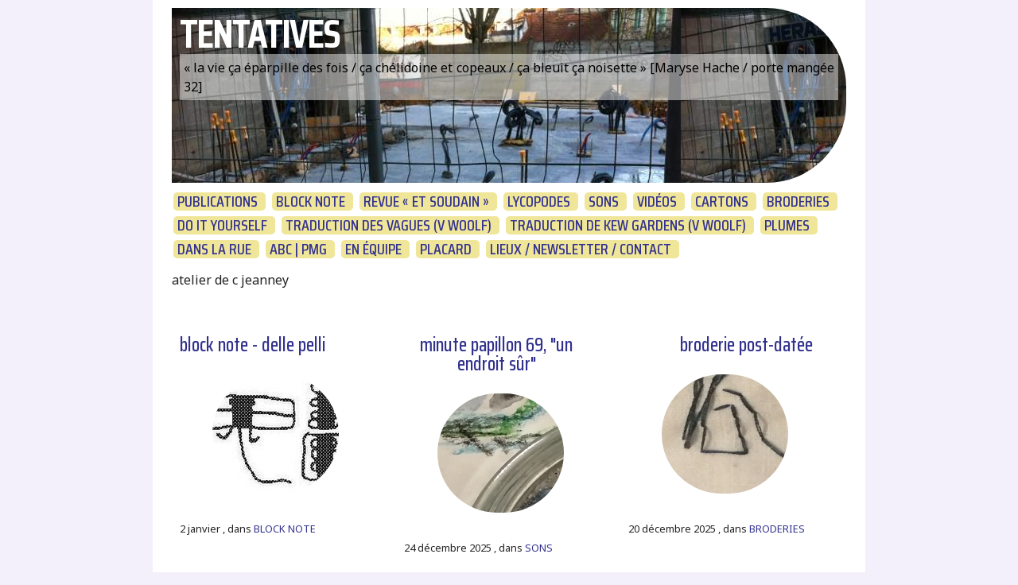

--- FILE ---
content_type: text/html; charset=utf-8
request_url: https://christinejeanney.net/spip.php?article1081
body_size: 5066
content:
<!DOCTYPE html PUBLIC "-//W3C//DTD XHTML 1.0 Transitional//EN" "http://www.w3.org/TR/xhtml1/DTD/xhtml1-transitional.dtd">
<!--[if lt IE 7 ]> <html dir="ltr" lang="fr" xmlns="http://www.w3.org/1999/xhtml" xml:lang="fr" class="ltr fr no-js ie ie6"> <![endif]-->
<!--[if IE 7 ]> <html dir="ltr" lang="fr" xmlns="http://www.w3.org/1999/xhtml" xml:lang="fr" class="ltr fr no-js ie ie7"> <![endif]-->
<!--[if IE 8 ]> <html dir="ltr" lang="fr" xmlns="http://www.w3.org/1999/xhtml" xml:lang="fr" class="ltr fr no-js ie ie8"> <![endif]-->
<!--[if IE 9 ]> <html dir="ltr" lang="fr" xmlns="http://www.w3.org/1999/xhtml" xml:lang="fr" class="ltr fr no-js ie ie9"> <![endif]-->
<!--[if (gt IE 9)|!(IE)]><!--> <html dir="ltr" lang="fr" xmlns="http://www.w3.org/1999/xhtml" xml:lang="fr" class="ltr fr no-js"> <!--<![endif]-->
<head>
<script type='text/javascript'>/*<![CDATA[*/(function(H){H.className=H.className.replace(/\bno-js\b/,'js')})(document.documentElement);/*]]>*/</script>
<title>TENTATIVES - &#171; la vie ça éparpille des fois / ça chélidoine et copeaux / ça bleuit ça noisette &#187; [Maryse Hache / porte mangée 32]</title>
<meta name="description" content="atelier de c jeanney" />
<meta http-equiv="Content-Type" content="text/html; charset=utf-8" />


<link rel="alternate" type="application/rss+xml" title="Syndiquer tout le site" href="spip.php?page=backend" />


<meta name="viewport" content="width=device-width" />
<link rel="stylesheet" href="squelettes-dist/css/reset.css" type="text/css" />
<link rel="stylesheet" href="squelettes-dist/css/font.css" type="text/css" />
<link rel="stylesheet" href="squelettes-dist/css/typo.css" type="text/css" />
<link rel="stylesheet" href="squelettes-dist/css/form.css" type="text/css" />
<link rel="stylesheet" href="squelettes-dist/css/clear.css" type="text/css" />

<link rel="stylesheet" href="squelettes-dist/css/layout.css" type="text/css" />


<link rel="stylesheet" href="squelettes-dist/css/spip.css" type="text/css" />
<script>
var mediabox_settings={"auto_detect":true,"ns":"box","tt_img":true,"sel_g":"#documents_portfolio a[type='image\/jpeg'],#documents_portfolio a[type='image\/png'],#documents_portfolio a[type='image\/gif']","sel_c":".mediabox","str_ssStart":"Diaporama","str_ssStop":"Arr\u00eater","str_cur":"{current}\/{total}","str_prev":"Pr\u00e9c\u00e9dent","str_next":"Suivant","str_close":"Fermer","str_loading":"Chargement\u2026","str_petc":"Taper \u2019Echap\u2019 pour fermer","str_dialTitDef":"Boite de dialogue","str_dialTitMed":"Affichage d\u2019un media","splash_url":"","lity":{"skin":"_simple-dark","maxWidth":"90%","maxHeight":"90%","minWidth":"400px","minHeight":"","slideshow_speed":"2500","opacite":"0.9","defaultCaptionState":"expanded"}};
</script>
<!-- insert_head_css -->
<link rel="stylesheet" href="plugins-dist/mediabox/lib/lity/lity.css?1757328760" type="text/css" media="all" />
<link rel="stylesheet" href="plugins-dist/mediabox/lity/css/lity.mediabox.css?1757328760" type="text/css" media="all" />
<link rel="stylesheet" href="plugins-dist/mediabox/lity/skins/_simple-dark/lity.css?1757328760" type="text/css" media="all" /><link rel='stylesheet' type='text/css' media='all' href='plugins-dist/porte_plume/css/barre_outils.css?1757328762' />
<link rel='stylesheet' type='text/css' media='all' href='local/cache-css/cssdyn-css_barre_outils_icones_css-59fe8666.css?1767259909' />
<script type='text/javascript'>/*<![CDATA[*/
(function(i,s,o,g,r,a,m){i['GoogleAnalyticsObject']=r;i[r]=i[r]||function(){ (i[r].q=i[r].q||[]).push(arguments)},i[r].l=1*new Date();a=s.createElement(o), m=s.getElementsByTagName(o)[0];a.async=1;a.src=g;m.parentNode.insertBefore(a,m) })
(window,document,'script','//www.google-analytics.com/analytics.js','ga');
ga('create', 'UA-16408736-1');
ga('send', 'pageview');
/*]]>*/</script>
<!-- CS vide -->






<link rel="preconnect" href="https://fonts.googleapis.com">
<link rel="preconnect" href="https://fonts.gstatic.com" crossorigin>
<link href="https://fonts.googleapis.com/css2?family=Noto+Sans:ital,wght@0,300;0,400;0,600;0,700;1,300;1,400;1,600&family=Saira+Condensed:wght@500&display=swap" rel="stylesheet">
<link rel="stylesheet" href="squelettes/css/perso.css" type="text/css" />
<link rel="stylesheet" href="squelettes/css/perso_typo.css" type="text/css" />




<script src="prive/javascript/jquery.js?1757324876" type="text/javascript"></script>

<script src="prive/javascript/jquery.form.js?1757324876" type="text/javascript"></script>

<script src="prive/javascript/jquery.autosave.js?1757324876" type="text/javascript"></script>

<script src="prive/javascript/jquery.placeholder-label.js?1757324876" type="text/javascript"></script>

<script src="prive/javascript/ajaxCallback.js?1757324876" type="text/javascript"></script>

<script src="prive/javascript/js.cookie.js?1757324876" type="text/javascript"></script>
<!-- insert_head -->
<script src="plugins-dist/mediabox/lib/lity/lity.js?1757328760" type="text/javascript"></script>
<script src="plugins-dist/mediabox/lity/js/lity.mediabox.js?1757328760" type="text/javascript"></script>
<script src="plugins-dist/mediabox/javascript/spip.mediabox.js?1757328760" type="text/javascript"></script><script type='text/javascript' src='plugins-dist/porte_plume/javascript/jquery.markitup_pour_spip.js?1757328762'></script>
<script type='text/javascript' src='plugins-dist/porte_plume/javascript/jquery.previsu_spip.js?1757328762'></script>
<script type='text/javascript' src='local/cache-js/jsdyn-javascript_porte_plume_start_js-6edef0c8.js?1767259909'></script>

<!-- Debut CS -->
<script type="text/javascript"><!--
var cs_prive=window.location.pathname.match(/\/ecrire\/$/)!=null;
jQuery.fn.cs_todo=function(){return this.not('.cs_done').addClass('cs_done');};
if(window.jQuery) {
var cs_sel_jQuery='';
var cs_CookiePlugin="prive/javascript/js.cookie.js";
}
// --></script>

<!-- Fin CS -->







<meta name="generator" content="SPIP 4.4.5" /></head>

<body class="pas_surlignable page_sommaire">
<div class="page">

	<div class="clearfix header">
	<h1 class="spip_logo_site">TENTATIVES</h1>
	<p id="slogan">&#171;&nbsp;la vie ça éparpille des fois / ça chélidoine et copeaux / ça bleuit ça noisette&nbsp;&#187; [Maryse Hache / porte mangée 32]</p>
</div>	<div class='ajaxbloc' data-ajax-env='ZzCvUKtw8nIvQ1FOZ3K7HYSoC8xazt0rox0fJ5Wk3JWJmb+uBorsiHf4dovqvw2IWZY5qp5dHsjQkWRckihpGN/OzvZ06c2ud9g8MlaV98zCQTQhOZS2E9QMEvdZ/TnTQn7T9GrdHd5dRMp3MS0M7uD6DIXNvq2QF+3DS5JdZdh6UGgl2WcNnjeoJEn4+14TmHlZI6BCSt6aygtHSUL+repQJdBiP6jrlqrKXnOPa58NZhiDwGcdUGRmCY4=' data-origin="spip.php?article1081">

<div class="nav clearfix" id="nav">
	<ul>
		
		<li
			
			><h3><a href="livres/" >PUBLICATIONS</a></h3>
			</li>
		
		<li
			
			><h3><a href="block-note/" >BLOCK NOTE</a></h3>
			</li>
		
		<li
			
			><h3><a href="revue-et-soudain/" >REVUE &#171;&nbsp;ET SOUDAIN&nbsp;&#187;</a></h3>
			</li>
		
		<li
			
			><h3><a href="lycopodes/" >LYCOPODES</a></h3>
			</li>
		
		<li
			
			><h3><a href="sons/" >SONS</a></h3>
			</li>
		
		<li
			
			><h3><a href="videotextes-litteratube/" >VIDÉOS</a></h3>
			</li>
		
		<li
			
			><h3><a href="sur-cartons-sur-papiers-sur-toiles-etc/" >CARTONS</a></h3>
			</li>
		
		<li
			
			><h3><a href="broderies/" >BRODERIES</a></h3>
			</li>
		
		<li
			
			><h3><a href="do-it-yourself/" >DO IT YOURSELF</a></h3>
			</li>
		
		<li
			
			><h3><a href="journal-de-traduction-des-vagues-woolf/" >TRADUCTION DES VAGUES (V WOOLF)</a></h3>
			</li>
		
		<li
			
			><h3><a href="journal-de-traduction-de-kew-gardens-woolf/" >TRADUCTION DE KEW GARDENS (V WOOLF)</a></h3>
			</li>
		
		<li
			
			><h3><a href="collection-de-photos-de-plumes/" >PLUMES</a></h3>
			</li>
		
		<li
			
			><h3><a href="dans-les-rues/" >DANS LA RUE</a></h3>
			</li>
		
		<li
			
			><h3><a href="abc-pmg/" >ABC | PMG </a></h3>
			</li>
		
		<li
			
			><h3><a href="avec/" >EN ÉQUIPE </a></h3>
			</li>
		
		<li
			
			><h3><a href="placard/" >PLACARD </a></h3>
			</li>
		
		<li
			
			><h3><a href="autres-lieux-d-activites-et-contact/" >LIEUX / NEWSLETTER / CONTACT</a></h3>
			</li>
		
	</ul>
</div>

</div><!--ajaxbloc-->
	<div class="chapo"><p>atelier de c jeanney</p></div>
	
	<div class="main">
		<div class="wrapper hfeed">
		<div class="content" id="content">
			<div class='ajaxbloc' data-ajax-env='ZzCjUKwA8nEvQ1l2Z7OFGvSoM9MZCSYuIu2Nnth6lD9NjTF/gZbV9XueSuaBL/xzErz6hOuVdrLK4lApE8WZYiw7QjQws+0d/gF+aeubaN2XAmfkwucGP25yo3MytL2ebqXjo5s8msJPRF7snYyEJ0Mdczaxt9zy6CVgulrvi2hwyzbBL7Sx2apLHeGF1WTeRxTgmEroS/5w2hXGKjSl0XVly4wPlWQTq/5uRWrBcUEZrVV4SR0ORblva6cooCoPeUEXNw==' data-origin="spip.php?article1081">
 
<div class="recents parrubrique">
<ul>
  
      
        <li>
            <div class="rubheader">
                <h2 class="rubtitre"><a href="block-note/article/block-note-delle-pelli">block note - delle pelli</a></h2>
                <div class="rublogo"><img
	src="local/cache-vignettes/L159xH150/logo_block_note_delle_pelli-a3560-6d2b9.jpg?1767373251" class='spip_logo' width='159' height='150'
	alt="" /></div>
            </div>
            <div class="rubinfos">
                <small>
                    2 janvier , dans
                    <a href="block-note/">BLOCK NOTE</a>
                </small>
            </div>
        </li>
    
  
      
        <li>
            <div class="rubheader">
                <h2 class="rubtitre"><a href="sons/article/minute-papillon-69-un-endroit-sur">minute papillon 69, "un endroit sûr"</a></h2>
                <div class="rublogo"><img
	src="local/cache-vignettes/L159xH150/logo_mp_69_un_endroit_sur-8cce8-f777d.jpg?1767259955" class='spip_logo' width='159' height='150'
	alt="" /></div>
            </div>
            <div class="rubinfos">
                <small>
                    24 décembre 2025 , dans
                    <a href="sons/">SONS</a>
                </small>
            </div>
        </li>
    
  
      
        <li>
            <div class="rubheader">
                <h2 class="rubtitre"><a href="broderies/article/broderie-post-datee">broderie post-datée</a></h2>
                <div class="rublogo"><img
	src="local/cache-vignettes/L159xH150/logo_broderie_post-datee-a1bfe-9f9bc.jpg?1767259955" class='spip_logo' width='159' height='150'
	alt="" /></div>
            </div>
            <div class="rubinfos">
                <small>
                    20 décembre 2025 , dans
                    <a href="broderies/">BRODERIES</a>
                </small>
            </div>
        </li>
    
  
      
        <li>
            <div class="rubheader">
                <h2 class="rubtitre"><a href="lycopodes/article/joie-lycopode">joie [lycopode]</a></h2>
                <div class="rublogo"><img
	src="local/cache-vignettes/L159xH150/logo_lycapode_joie-003f0-cd659.jpg?1767259955" class='spip_logo' width='159' height='150'
	alt="" /></div>
            </div>
            <div class="rubinfos">
                <small>
                    4 décembre 2025 , dans
                    <a href="lycopodes/">LYCOPODES</a>
                </small>
            </div>
        </li>
    
  
      
        <li>
            <div class="rubheader">
                <h2 class="rubtitre"><a href="placard/tentatives-ponctuelles/la-vie-avec-planck/article/la-vie-avec-planck">La vie avec Planck</a></h2>
                <div class="rublogo"><img
	src="local/cache-vignettes/L205xH193/32-223ef-24872.jpg?1767259955" class='spip_logo' width='205' height='193'
	alt="" /></div>
            </div>
            <div class="rubinfos">
                <small>
                    21 novembre 2025 , dans
                    <a href="placard/tentatives-ponctuelles/la-vie-avec-planck/">[la vie avec Planck]</a>
                </small>
            </div>
        </li>
    
  
    
  
    
  
      
        <li>
            <div class="rubheader">
                <h2 class="rubtitre"><a href="do-it-yourself/article/diy-3-do-it-yourself-livre-petales">#DIY 3 [Do It Yourself] #livre-pétales</a></h2>
                <div class="rublogo"><img
	src="local/cache-vignettes/L159xH150/logo_diy_3-ab582-f409a.jpg?1767259955" class='spip_logo' width='159' height='150'
	alt="" /></div>
            </div>
            <div class="rubinfos">
                <small>
                    18 novembre 2025 , dans
                    <a href="do-it-yourself/">DO IT YOURSELF</a>
                </small>
            </div>
        </li>
    
  
      
        <li>
            <div class="rubheader">
                <h2 class="rubtitre"><a href="videotextes-litteratube/article/j-aime-beaucoup-les-images-d-archive-litteratube">j&#8217;aime beaucoup les images d&#8217;archive (#littératube)</a></h2>
                <div class="rublogo"><img
	src="local/cache-vignettes/L159xH150/logo_j_aime_beaucoup_les_images_d_archive-bca37-a20c4.jpg?1767259955" class='spip_logo' width='159' height='150'
	alt="" /></div>
            </div>
            <div class="rubinfos">
                <small>
                    14 novembre 2025 , dans
                    <a href="videotextes-litteratube/">VIDÉOS</a>
                </small>
            </div>
        </li>
    
  
      
        <li>
            <div class="rubheader">
                <h2 class="rubtitre"><a href="revue-et-soudain/article/et-soudain-le-10-novembre">Et Soudain le 10 novembre</a></h2>
                <div class="rublogo"><img
	src="local/cache-vignettes/L159xH150/logo_et_soudain_10_11_25-117dd-2e92e.jpg?1767259955" class='spip_logo' width='159' height='150'
	alt="" /></div>
            </div>
            <div class="rubinfos">
                <small>
                    10 novembre 2025 , dans
                    <a href="revue-et-soudain/">REVUE « ET SOUDAIN »</a>
                </small>
            </div>
        </li>
    
  
      
        <li>
            <div class="rubheader">
                <h2 class="rubtitre"><a href="sur-cartons-sur-papiers-sur-toiles-etc/article/transverse">transverse</a></h2>
                <div class="rublogo"><img
	src="local/cache-vignettes/L159xH150/logo_transverse-53e02-778f6.jpg?1767259955" class='spip_logo' width='159' height='150'
	alt="" /></div>
            </div>
            <div class="rubinfos">
                <small>
                    9 octobre 2025 , dans
                    <a href="sur-cartons-sur-papiers-sur-toiles-etc/">CARTONS</a>
                </small>
            </div>
        </li>
    
  
      
        <li>
            <div class="rubheader">
                <h2 class="rubtitre"><a href="journal-de-traduction-des-vagues-woolf/article/le-livre-vagues-a-recevoir-ou-fabriquer">le livre-Vagues, à recevoir ou fabriquer</a></h2>
                <div class="rublogo"><img
	src="local/cache-vignettes/L159xH150/logo_diy-91b54-57f39.jpg?1767259955" class='spip_logo' width='159' height='150'
	alt="" /></div>
            </div>
            <div class="rubinfos">
                <small>
                    5 août 2025 , dans
                    <a href="journal-de-traduction-des-vagues-woolf/">TRADUCTION DES VAGUES (V WOOLF)</a>
                </small>
            </div>
        </li>
    
  
      
        <li>
            <div class="rubheader">
                <h2 class="rubtitre"><a href="journal-de-traduction-de-kew-gardens-woolf/article/le-livret-kew-gardens-a-recevoir-ou-fabriquer">le livret Kg, à recevoir ou fabriquer</a></h2>
                <div class="rublogo"><img
	src="local/cache-vignettes/L159xH150/logo_livret_kg-52afa-90164.jpg?1767259955" class='spip_logo' width='159' height='150'
	alt="" /></div>
            </div>
            <div class="rubinfos">
                <small>
                    19 mai 2025 , dans
                    <a href="journal-de-traduction-de-kew-gardens-woolf/">TRADUCTION DE KEW GARDENS (V WOOLF)</a>
                </small>
            </div>
        </li>
    
  
      
        <li>
            <div class="rubheader">
                <h2 class="rubtitre"><a href="avec/article/rataboumboum-la-suite-a-six">rataboumboum la suite a six minutes, texte-duo avec MARYSE HACHE</a></h2>
                <div class="rublogo"><img
	src="local/cache-vignettes/L159xH150/arton197-aa17a-dae1a.jpg?1767259955" class='spip_logo' width='159' height='150'
	alt="" /></div>
            </div>
            <div class="rubinfos">
                <small>
                    3 novembre 2020 , dans
                    <a href="avec/">EN ÉQUIPE</a>
                </small>
            </div>
        </li>
    
  
      
        <li>
            <div class="rubheader">
                <h2 class="rubtitre"><a href="abc-pmg/article/abc-de-pmg-abecedaire-de-patrick-mcgoohan">ABC de PMG &mdash; abécédaire de patrick mcgoohan</a></h2>
                <div class="rublogo"><img
	src="local/cache-vignettes/L159xH150/logo_abc-e38af-812b5.jpg?1767259955" class='spip_logo' width='159' height='150'
	alt="" /></div>
            </div>
            <div class="rubinfos">
                <small>
                    14 mars 2024 , dans
                    <a href="abc-pmg/">ABC | PMG</a>
                </small>
            </div>
        </li>
    
  
      
        <li>
            <div class="rubheader">
                <h2 class="rubtitre"><a href="collection-de-photos-de-plumes/article/au-09-09-23">des photos de plumes mises au pot commun (27 12 25)</a></h2>
                <div class="rublogo"><img
	src="local/cache-vignettes/L159xH150/logo_article_plume-13689-033e1.jpg?1767259955" class='spip_logo' width='159' height='150'
	alt="" /></div>
            </div>
            <div class="rubinfos">
                <small>
                    5 novembre 2025 , dans
                    <a href="collection-de-photos-de-plumes/">PLUMES</a>
                </small>
            </div>
        </li>
    
  
    
  
    
  
      
        <li>
            <div class="rubheader">
                <h2 class="rubtitre"><a href="dans-les-rues/tricotags/article/tricotag-38">#tricotag #38</a></h2>
                <div class="rublogo"><img
	src="local/cache-vignettes/L159xH150/logo_trictag_38-c67b2-eb538.jpg?1767259955" class='spip_logo' width='159' height='150'
	alt="" /></div>
            </div>
            <div class="rubinfos">
                <small>
                    14 novembre 2019 , dans
                    <a href="dans-les-rues/tricotags/">tricotags</a>
                </small>
            </div>
        </li>
    
  
    
  
    
  
    
  
    
  
      
        <li>
            <div class="rubheader">
                <h2 class="rubtitre"><a href="avec/lire/article/l-homme-heureux-joachim-sene">L&#8217;Homme Heureux, Joachim Séné</a></h2>
                <div class="rublogo"><img
	src="local/cache-vignettes/L162xH147/arton1737-ade45-cc2ae.jpg?1767259955" class='spip_logo' width='162' height='147'
	alt="" /></div>
            </div>
            <div class="rubinfos">
                <small>
                    23 janvier 2018 , dans
                    <a href="avec/lire/">LIRE</a>
                </small>
            </div>
        </li>
    
  
    
  
    
  
    
  
    
  
    
  
    
  
    
  
    
  
    
  
    
  
    

</ul>


</div>
 </div><!--ajaxbloc-->		</div><!--.content-->
		</div><!--.wrapper-->
		 
	</div><!--.main-->
	
	<div class="footer clearfix">
	<p class="colophon">
		2009-2026 TENTATIVES
		<br />
		   <a href="spip.php?page=login&amp;url=spip.php%3Farticle1081" rel="nofollow" class='login_modal'>Se connecter</a> | 
		<a rel="nofollow" href="auteur/christine-jeanney">Contact</a> |
		<a href="spip.php?page=backend" rel="alternate" title="Syndiquer tout le site">RSS&nbsp;2.0</a> 
	</p>
	<small class="generator">
		Réalisé par 
		<a href="http://relire.net/rature/" rel="generator" title="rature.net" class="aover">JS</a> 
		avec <a href="http://www.spip.net/" rel="generator" title="Site réalisé avec SPIP" class="spip_out"><img src="spip.png" alt="SPIP" /></a></small>
			<div class="formulaire_spip formulaire_recherche" id="formulaire_recherche">
<form action="spip.php?page=recherche" method="get"><div class="editer-groupe">
	<input name="page" value="recherche" type="hidden"
>
	
	<label for="recherche">Rechercher :</label>
	<input type="search" class="search text" size="10" name="recherche" id="recherche" accesskey="4" autocapitalize="off" autocorrect="off"
	/><input type="submit" class="btn submit" value="&gt;&gt;" title="Rechercher" />
</div></form>
</div>
</div>	
</div><!--.page-->
</body>
</html>


--- FILE ---
content_type: text/css
request_url: https://christinejeanney.net/squelettes/css/perso.css
body_size: 2847
content:
html {
	font-size: 16px;
}
body {
	text-align: center;
	background: white ;
	border-top: 0px solid;
	font-family: 'Noto Sans', sans-serif;
	color: #222;
	background: #f3effb;
	font-size: 1rem;
}
.header {
	background-image: url(../../IMG/logo/siteon0.jpg);
	height: 220px;
	color: #e3e4e4;
	padding: 10px;
	border-radius: 0px 100px 100px 0px;
}
.header #logo {
	display: block;
	margin: 0;
	line-height: 1;
	font-weight: bold;
}
.header .spip_logo_site {
	font-size: 3rem;
}
.header .spip_logo_site,
.header .spip_logo_site a,
.header .spip_logo_site a:hover { background: transparent; text-decoration:none; color:#fff; }
.header .spip_logo_site a:hover  {color:#fff;} 
 .header #slogan {
  margin: 0;
  background-color: #FFFFFF78;
	color: #000;
	padding: 5px;
}



.rubriqueheader {
	height:auto; /*261px;*/
	min-height: 261px;
	width:100%;
	padding-top:10px;
	padding-left:10px;
	margin-top:15px;
	border-radius: 0px 200px 200px 0px;
}

/* Titraille / Intertitres */
h1,.h1,
h2,.h2,
h3,.h3,
h4,.h4,
h5,.h5,
h6,.h6 { display: block; margin: 0; padding: 0; font-size: 1.1rem; font-weight: normal; }
hr { height: 1px; margin: 1.5em 0; border: 0; background: #222222; color: #222222; }

h1,.h1 { font-size: 2rem; line-height: 1.5; margin-bottom: .75em; font-family: 'Saira Condensed', Trebuchet, Verdana, Arial, sans-serif; }
h2,.h2 { font-size: 1.5rem; line-height: 1; margin-bottom: 1em; font-family: 'Saira Condensed', Trebuchet, Verdana, Arial, sans-serif; }
h3,.h3 { font-size: 1.25rem; line-height: 1; margin-bottom: 1em; font-family: 'Saira Condensed', Trebuchet, Verdana, Arial, sans-serif; }
h4,.h4 { font-size: 1.1rem; line-height: 1; margin-bottom: 0.8em; }
h5,.h5 { font-size: 1.1rem; font-weight: bold; margin-bottom: 1.5em; }
h6,.h6 { font-size: 1.1rem; font-weight: bold; }

h1, .h1 {
	background-color: #FFFFFFAF;
}
.rubriqueheader h1 {
	margin-bottom: 1px;
}

.header .spip_logo_site a:hover  {	color:#EED; }

.spip_logo {
	border-radius: 150px;
}

.page {
	position: relative;
	width: 70%;
	margin: 0 auto;
	padding: 10px 1.5em;
	text-align:justify;
	background: white;
}

.texte {
	padding-right: 150px;
	width: 80%;
	font-size: 1.2rem
}
.textetraduit {
	padding-left: 20%;
}





.wrapper{
	width:98%;
}

.aside {
	float: right;
	width:25%;
	background:#9DD6E5;
	border-radius: 8px;

	padding-left:5px;
}

#topsite {
	overflow:auto;
	width: 100%;
	background:none;
	padding-left:10px;
	padding-right:10px;
}
.topsite_desc {
	clear:both;
	float:left;
	padding-right:15px;
	border-right:1px solid #444;
	width:450px;
}
.topsite_articles {
	float:left;
	width: 29%;
	margin-left: 10px;
}
.recents {
	margin-bottom: 15px;
	margin-right:15px;
}
.recents ul {
	list-style:none;
}
.recents ul li {
	margin-bottom:60px;
	margin-top:0px;
	overflow:auto;
}
/* -------------------------------- Nouveau sommaire  avec gestion largeurs écran*/
.parrubrique ul {
    display: flex;
    flex-wrap: wrap; /* Permet de passer à la ligne */
    justify-content: space-between; /* Répartit les colonnes avec un espace uniforme */
    padding: 0;
    list-style: none;
}
/* Liens des items */
.parrubrique ul li {
    display: flex;
    flex-direction: column; /* Organiser les éléments en colonne */
    justify-content: flex-start; /* S'assurer que les éléments restent alignés en haut */
    width: calc(33.33% - 20px);
    margin-bottom: 140px;
    padding: 10px;
    box-sizing: border-box;
    min-height: 430px;
    border-bottom: 1px solid #6561D2;
}
.rubheader {
    display: flex;
    flex-direction: column;
    align-items: flex-start; /* Changement clé : alignement à gauche */
    width: 100%;
}

.rubtitre {
    width: 100%;
    margin-bottom: 10px;
}

.rubtitre h2 {
    margin: 0; /* Supprime les marges par défaut du h2 */
    text-align: left; /* Assure que le titre lui-même est à gauche */
}

.rubinfos {
    text-align: left;
    margin-top: 10px;
    font-size: 1rem;
}

.rublogo {
    display: flex;
    justify-content: center;
    align-items: center;
    margin: auto;
    height: 190px;
    overflow: hidden;
}




/* Pour les différentes dispositions responsive */
@media (min-width: 1001px) {
    .parrubrique ul li:nth-child(3n-2) .rubheader,
    .parrubrique ul li:nth-child(3n-2) .rubtitre,
    .parrubrique ul li:nth-child(3n-2) .rubtitre h2 {
        text-align: left;
        align-items: flex-start;
    }
    
    .parrubrique ul li:nth-child(3n-1) .rubheader,
    .parrubrique ul li:nth-child(3n-1) .rubtitre,
    .parrubrique ul li:nth-child(3n-1) .rubtitre h2 {
        text-align: center;
        align-items: center;
    }
    
    .parrubrique ul li:nth-child(3n) .rubheader,
    .parrubrique ul li:nth-child(3n) .rubtitre,
    .parrubrique ul li:nth-child(3n) .rubtitre h2 {
        text-align: right;
        align-items: flex-end;
    }
}

@media (min-width: 600px) and (max-width: 1000px) {
	.parrubrique ul li {
	    width: calc(50% - 10px);
	}
    .parrubrique ul li:nth-child(2n-1) .rubheader,
    .parrubrique ul li:nth-child(2n-1) .rubtitre,
    .parrubrique ul li:nth-child(2n-1) .rubtitre h2 {
        text-align: left;
        align-items: flex-start;
    }
    
    .parrubrique ul li:nth-child(2n) .rubheader,
    .parrubrique ul li:nth-child(2n) .rubtitre,
    .parrubrique ul li:nth-child(2n) .rubtitre h2 {
        text-align: right;
        align-items: flex-end;
    }
}

@media (max-width: 599px) {
	.parrubrique ul li {
	    width: calc(100% - 10px);
	}
	    .rubheader,
    .rubtitre,
    .rubtitre h2 {
        text-align: left;
        align-items: flex-start;
    }
}
/* -------------------------------- */
.nav {
	width:100%;
	border:0px;
	padding-top:10px;
	background-color: #ffffffaf;
	height: auto;
	padding-bottom: 10px;
	}

}
.nav ul {
	min-width:200px;
	border:0px;
}
.nav ul li ul {
	width:180px;
	margin-left: 10px;
	border:0px;
}
.nav ul li {
	font-size: 1rem;
	width: auto;
	clear:none;
	float: left;
	border:0px;
	height: 30px;
	margin-right: 4px;
}
.nav ul li a {
	border:0px;
	width: 100%;
	
	line-height: 19px;
	
	padding: 2px 5px; 
	color: #32318E; 
	background: #F0E699;
}

.nav ul li.on a, .nav ul li:hover, .nav ul li a.on, .nav ul li a:hover,
.nav ul li a:active
{
	background: #F0E699;
	color: black;
}
.nav ul li h3 {
	/*height: 30px;*/
	margin: 2px;
}

.menu ul  {
	list-style:none;
	clear:both;
}
.menu ul li {
	overflow:auto;
}
.nav ul li ul {
	border-left: 0px;
}
.nav ul li ul li {
	font-size: 0.91rem;
}
.topsite_articles ul {
	list-style:none;
}
.page_rubrique ul {
	margin-bottom: 5px;
}

.page_rubrique ul li {
	background-color: #FFF7;
	margin-bottom: 1px;
}

.topsite_articles ul li {
	margin-bottom: 35px;
	
}

.footer {
	font-size:0.9rem;
	padding: 1.5em 0 0;
	border-top: 1px solid;
}

#formulaire_recherche {
	position: relative;
	top: 5px;
	right: 0px;
	border: 0;
}
#formulaire_recherche label{
	display:none;
}
/* ---------- Container général ---------- */
.formulaire_spip {
  max-width: 480px;
  margin: 20px auto;
  padding: 1rem;
  background: #f9f9f9;
  border: 1px solid #ddd;
  border-radius: 6px;
  box-shadow: 0 1px 3px rgba(0,0,0,0.05);
  font-family: 'Noto Sans', sans-serif;
}

/* ---------- Champs & labels ---------- */
.formulaire_spip label {
  display: block;
  margin-bottom: 0.4rem;
  font-weight: 600;
  font-size: 0.9rem;
  color: #333;
}

.formulaire_spip input[type="text"],
.formulaire_spip input[type="email"],
.formulaire_spip input[type="search"],
.formulaire_spip textarea {
  width: 100%;
  box-sizing: border-box;
  padding: 0.6rem 0.8rem;
  margin-bottom: 1rem;
  border: 1px solid #bbb;
  border-radius: 4px;
  font-size: 1rem;
  line-height: 1.4;
  background: #fff;
  transition: border-color 0.2s;
}
.formulaire_spip textarea {
  min-height: 120px;
  resize: vertical;
}
.formulaire_spip input:focus,
.formulaire_spip textarea:focus {
  outline: none;
  border-color: #66afe9;
  box-shadow: 0 0 3px rgba(102, 175, 233, 0.5);
}

/* ---------- Champ caché anti-spam ---------- */
.formulaire_spip .saisie_session_email {
  display: none !important;
}

/* ---------- Boutons ---------- */
.formulaire_spip .submit,
.formulaire_spip .btn {
  display: inline-block;
  padding: 0.6rem 1.2rem;
  font-size: 1rem;
  color: #fff;
  background: #007bff;
  border: 1px solid #0069d9;
  border-radius: 4px;
  text-decoration: none;
  cursor: pointer;
  transition: background 0.2s;
}
.formulaire_spip .submit:hover,
.formulaire_spip .btn:hover {
  background: #005cbf;
}

/* ---------- Fieldsets (formulaire "envoyer un message") ---------- */
.formulaire_spip fieldset {
  border: 1px solid #ccc;
  padding: 1rem;
  margin-bottom: 1rem;
  border-radius: 4px;
}
.formulaire_spip fieldset legend {
  font-weight: bold;
  padding: 0 0.5rem;
  margin-left: 0.5rem;
  color: #444;
}

/* ---------- Alignement des boutons ---------- */
.formulaire_spip .boutons {
  text-align: right;
  margin-top: -0.5rem;
}

/* ---------- Réactivité ---------- */
@media (max-width: 600px) {
  .formulaire_spip {
    margin: 10px;
    padding: 0.8rem;
  }
  .formulaire_spip fieldset {
    padding: 0.8rem;
  }
}

.myforum{
	margin-top:80px;
	padding-top: 25px;
	border-top: 1px solid #DDDEDF;
	width:80%;
	font-size:1rem;
}

ul.pagination-items {
width: 60%;
	display: flex; justify-content: space-evenly;
}
li.pagination-item {  
	width: 30px;
	text-align: center;
	border: 1px solid #ccc;
	border-radius: 6px;
}
li.pagination-item.on { 
	background:#F0E699;
	color: white;
}
/* Hyperliens
---------------------------------------------- */
a { color: #32318E; text-decoration: none; }
a:focus,
a:hover,
a:active { background-color: #32318E; color: #FFF; text-decoration: none; }

.footer .generator a.aover {
	background: none;
}
.footer .generator a.aover:hover {
	background: #32318E;
}
a.spip_out

.on { font-weight: bold; background-color: #EED; }

/* --------------------------------------------------------------------------- PETITS ECRANS */

@media screen and (max-device-width: 800px) {
	
	.wrapper{
		width: 100%;
	}
	.page {
		width: 99%;
	}
	body {
	}

	.texte {
		font-size: 1rem;
		width: 100%;
		padding: 4px;
	}

	.nav ul li {
		font-size: 0.8rem;
		height: auto;
		margin: 1px;
    	align-content: end;
    }	
    .nav ul li h3 {
    	font-size: 1rem;
    }
	.nav ul li a {
		line-height: 32px;
	}
}
@media screen and (max-width: 800px) {

	/* --------------------*/
	.wrapper{
		width: 100%;
	}
	.page {
		width: 98%;
	}

	body {
		}

	.texte {
		font-size: 1rem;
		width: 100%;
		padding: 4px;
	}
	
	.nav ul li {
		font-size: 0.8rem;
		height: auto;
		margin: 1px;
    	align-content: end;
    }	
    .nav ul li h3 {
    	font-size: 1rem;
    }
	.nav ul li a {
		line-height: 32px;
	}
}

--- FILE ---
content_type: text/css
request_url: https://christinejeanney.net/squelettes/css/perso_typo.css
body_size: 103
content:
.marge-moyenne {
	margin-top: 70px;
}

.marge-petite{
	margin-top: 10px;
}

.marge-grande{
	margin-top: 150px;
}

.marge-gauche-petite {
	padding-left: 20px;
}

.marge-gauche-moyenne {
	padding-left: 60px;
}

.marge-gauche-grande {
	padding-left: 120px;
}

.centrage{
	text-align: center;
}

.alignement-droite{
	text-align: right;
}

.police-alternative{
	font-family: Garamond, Times, serif;
}




--- FILE ---
content_type: text/plain
request_url: https://www.google-analytics.com/j/collect?v=1&_v=j102&a=584408751&t=pageview&_s=1&dl=https%3A%2F%2Fchristinejeanney.net%2Fspip.php%3Farticle1081&ul=en-us%40posix&dt=TENTATIVES%20-%20%C2%AB%20la%20vie%20%C3%A7a%20%C3%A9parpille%20des%20fois%20%2F%20%C3%A7a%20ch%C3%A9lidoine%20et%20copeaux%20%2F%20%C3%A7a%20bleuit%20%C3%A7a%20noisette%20%C2%BB%20%5BMaryse%20Hache%20%2F%20porte%20mang%C3%A9e%2032%5D&sr=1280x720&vp=1280x720&_u=IEBAAAABAAAAAC~&jid=592403895&gjid=582103878&cid=665757169.1767388498&tid=UA-16408736-1&_gid=1375786976.1767388498&_r=1&_slc=1&z=1040067902
body_size: -452
content:
2,cG-E235WPKKFS